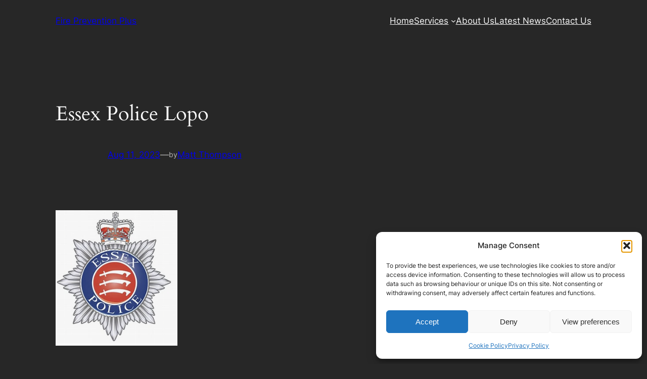

--- FILE ---
content_type: text/css
request_url: https://www.firepreventionplus.co.uk/wp-content/uploads/elementor/css/post-1455.css?ver=1767710486
body_size: 1061
content:
.elementor-1455 .elementor-element.elementor-element-35476211:not(.elementor-motion-effects-element-type-background), .elementor-1455 .elementor-element.elementor-element-35476211 > .elementor-motion-effects-container > .elementor-motion-effects-layer{background-color:#000000;}.elementor-1455 .elementor-element.elementor-element-35476211{transition:background 0.3s, border 0.3s, border-radius 0.3s, box-shadow 0.3s;margin-top:0px;margin-bottom:0px;z-index:100;}.elementor-1455 .elementor-element.elementor-element-35476211 > .elementor-background-overlay{transition:background 0.3s, border-radius 0.3s, opacity 0.3s;}.elementor-widget-image .widget-image-caption{color:var( --e-global-color-text );font-family:var( --e-global-typography-text-font-family ), Sans-serif;font-weight:var( --e-global-typography-text-font-weight );}.elementor-bc-flex-widget .elementor-1455 .elementor-element.elementor-element-527b7d03.elementor-column .elementor-widget-wrap{align-items:center;}.elementor-1455 .elementor-element.elementor-element-527b7d03.elementor-column.elementor-element[data-element_type="column"] > .elementor-widget-wrap.elementor-element-populated{align-content:center;align-items:center;}.elementor-widget-nav-menu .elementor-nav-menu .elementor-item{font-family:var( --e-global-typography-primary-font-family ), Sans-serif;font-weight:var( --e-global-typography-primary-font-weight );}.elementor-widget-nav-menu .elementor-nav-menu--main .elementor-item{color:var( --e-global-color-text );fill:var( --e-global-color-text );}.elementor-widget-nav-menu .elementor-nav-menu--main .elementor-item:hover,
					.elementor-widget-nav-menu .elementor-nav-menu--main .elementor-item.elementor-item-active,
					.elementor-widget-nav-menu .elementor-nav-menu--main .elementor-item.highlighted,
					.elementor-widget-nav-menu .elementor-nav-menu--main .elementor-item:focus{color:var( --e-global-color-accent );fill:var( --e-global-color-accent );}.elementor-widget-nav-menu .elementor-nav-menu--main:not(.e--pointer-framed) .elementor-item:before,
					.elementor-widget-nav-menu .elementor-nav-menu--main:not(.e--pointer-framed) .elementor-item:after{background-color:var( --e-global-color-accent );}.elementor-widget-nav-menu .e--pointer-framed .elementor-item:before,
					.elementor-widget-nav-menu .e--pointer-framed .elementor-item:after{border-color:var( --e-global-color-accent );}.elementor-widget-nav-menu{--e-nav-menu-divider-color:var( --e-global-color-text );}.elementor-widget-nav-menu .elementor-nav-menu--dropdown .elementor-item, .elementor-widget-nav-menu .elementor-nav-menu--dropdown  .elementor-sub-item{font-family:var( --e-global-typography-accent-font-family ), Sans-serif;font-weight:var( --e-global-typography-accent-font-weight );}.elementor-1455 .elementor-element.elementor-element-6ee18820 .elementor-menu-toggle{margin-left:auto;background-color:#02010100;}.elementor-1455 .elementor-element.elementor-element-6ee18820 .elementor-nav-menu--main .elementor-item{color:#FFFFFF;fill:#FFFFFF;padding-left:0px;padding-right:0px;}.elementor-1455 .elementor-element.elementor-element-6ee18820 .elementor-nav-menu--main:not(.e--pointer-framed) .elementor-item:before,
					.elementor-1455 .elementor-element.elementor-element-6ee18820 .elementor-nav-menu--main:not(.e--pointer-framed) .elementor-item:after{background-color:#FFFFFF;}.elementor-1455 .elementor-element.elementor-element-6ee18820 .e--pointer-framed .elementor-item:before,
					.elementor-1455 .elementor-element.elementor-element-6ee18820 .e--pointer-framed .elementor-item:after{border-color:#FFFFFF;}.elementor-1455 .elementor-element.elementor-element-6ee18820 .elementor-nav-menu--main:not(.e--pointer-framed) .elementor-item.elementor-item-active:before,
					.elementor-1455 .elementor-element.elementor-element-6ee18820 .elementor-nav-menu--main:not(.e--pointer-framed) .elementor-item.elementor-item-active:after{background-color:#FFFFFF;}.elementor-1455 .elementor-element.elementor-element-6ee18820 .e--pointer-framed .elementor-item.elementor-item-active:before,
					.elementor-1455 .elementor-element.elementor-element-6ee18820 .e--pointer-framed .elementor-item.elementor-item-active:after{border-color:#FFFFFF;}.elementor-1455 .elementor-element.elementor-element-6ee18820 .e--pointer-framed .elementor-item:before{border-width:2px;}.elementor-1455 .elementor-element.elementor-element-6ee18820 .e--pointer-framed.e--animation-draw .elementor-item:before{border-width:0 0 2px 2px;}.elementor-1455 .elementor-element.elementor-element-6ee18820 .e--pointer-framed.e--animation-draw .elementor-item:after{border-width:2px 2px 0 0;}.elementor-1455 .elementor-element.elementor-element-6ee18820 .e--pointer-framed.e--animation-corners .elementor-item:before{border-width:2px 0 0 2px;}.elementor-1455 .elementor-element.elementor-element-6ee18820 .e--pointer-framed.e--animation-corners .elementor-item:after{border-width:0 2px 2px 0;}.elementor-1455 .elementor-element.elementor-element-6ee18820 .e--pointer-underline .elementor-item:after,
					 .elementor-1455 .elementor-element.elementor-element-6ee18820 .e--pointer-overline .elementor-item:before,
					 .elementor-1455 .elementor-element.elementor-element-6ee18820 .e--pointer-double-line .elementor-item:before,
					 .elementor-1455 .elementor-element.elementor-element-6ee18820 .e--pointer-double-line .elementor-item:after{height:2px;}.elementor-1455 .elementor-element.elementor-element-6ee18820{--e-nav-menu-horizontal-menu-item-margin:calc( 24px / 2 );}.elementor-1455 .elementor-element.elementor-element-6ee18820 .elementor-nav-menu--main:not(.elementor-nav-menu--layout-horizontal) .elementor-nav-menu > li:not(:last-child){margin-bottom:24px;}.elementor-1455 .elementor-element.elementor-element-6ee18820 .elementor-nav-menu--dropdown a, .elementor-1455 .elementor-element.elementor-element-6ee18820 .elementor-menu-toggle{color:#FFFFFF;fill:#FFFFFF;}.elementor-1455 .elementor-element.elementor-element-6ee18820 .elementor-nav-menu--dropdown{background-color:#000000;}.elementor-1455 .elementor-element.elementor-element-6ee18820 .elementor-nav-menu--dropdown .elementor-item, .elementor-1455 .elementor-element.elementor-element-6ee18820 .elementor-nav-menu--dropdown  .elementor-sub-item{font-family:"Roboto", Sans-serif;font-size:16px;font-weight:500;}.elementor-1455 .elementor-element.elementor-element-6ee18820 div.elementor-menu-toggle{color:#FFFFFF;}.elementor-1455 .elementor-element.elementor-element-6ee18820 div.elementor-menu-toggle svg{fill:#FFFFFF;}.elementor-theme-builder-content-area{height:400px;}.elementor-location-header:before, .elementor-location-footer:before{content:"";display:table;clear:both;}@media(max-width:767px){.elementor-1455 .elementor-element.elementor-element-4235ed80{width:60%;}.elementor-1455 .elementor-element.elementor-element-40cf859f{text-align:start;}.elementor-1455 .elementor-element.elementor-element-40cf859f img{width:59%;}.elementor-1455 .elementor-element.elementor-element-527b7d03{width:40%;}}@media(min-width:768px){.elementor-1455 .elementor-element.elementor-element-4235ed80{width:25%;}.elementor-1455 .elementor-element.elementor-element-527b7d03{width:75%;}}/* Start custom CSS for section, class: .elementor-element-35476211 */.elementor-sticky--effects {
    background-color: #222 !important;
}/* End custom CSS */

--- FILE ---
content_type: text/css
request_url: https://www.firepreventionplus.co.uk/wp-content/uploads/elementor/css/post-1461.css?ver=1767710486
body_size: 1361
content:
.elementor-1461 .elementor-element.elementor-element-73744350{transition:background 0.3s, border 0.3s, border-radius 0.3s, box-shadow 0.3s;margin-top:50px;margin-bottom:0px;padding:70px 0px 70px 0px;}.elementor-1461 .elementor-element.elementor-element-73744350 > .elementor-background-overlay{transition:background 0.3s, border-radius 0.3s, opacity 0.3s;}.elementor-1461 .elementor-element.elementor-element-4dbd6dbd > .elementor-element-populated{margin:0px 80px 0px 0px;--e-column-margin-right:80px;--e-column-margin-left:0px;}.elementor-widget-image .widget-image-caption{color:var( --e-global-color-text );font-family:var( --e-global-typography-text-font-family ), Sans-serif;font-weight:var( --e-global-typography-text-font-weight );}.elementor-1461 .elementor-element.elementor-element-26cc9e8{text-align:start;}.elementor-1461 .elementor-element.elementor-element-26cc9e8 img{width:146px;}.elementor-widget-text-editor{font-family:var( --e-global-typography-text-font-family ), Sans-serif;font-weight:var( --e-global-typography-text-font-weight );color:var( --e-global-color-text );}.elementor-widget-text-editor.elementor-drop-cap-view-stacked .elementor-drop-cap{background-color:var( --e-global-color-primary );}.elementor-widget-text-editor.elementor-drop-cap-view-framed .elementor-drop-cap, .elementor-widget-text-editor.elementor-drop-cap-view-default .elementor-drop-cap{color:var( --e-global-color-primary );border-color:var( --e-global-color-primary );}.elementor-1461 .elementor-element.elementor-element-caa49e2{font-size:16px;font-weight:600;line-height:0.1em;color:#FFFFFF;}.elementor-1461 .elementor-element.elementor-element-34d39b89 .elementor-repeater-item-ba379e0.elementor-social-icon{background-color:#FF0000;}.elementor-1461 .elementor-element.elementor-element-34d39b89 .elementor-repeater-item-0267196.elementor-social-icon{background-color:#FF0000;}.elementor-1461 .elementor-element.elementor-element-34d39b89 .elementor-repeater-item-92c0998.elementor-social-icon{background-color:#FE0000;}.elementor-1461 .elementor-element.elementor-element-34d39b89 .elementor-repeater-item-dc10550.elementor-social-icon{background-color:#FF0000;}.elementor-1461 .elementor-element.elementor-element-34d39b89{--grid-template-columns:repeat(0, auto);--icon-size:15px;--grid-column-gap:9px;--grid-row-gap:0px;}.elementor-1461 .elementor-element.elementor-element-34d39b89 .elementor-widget-container{text-align:left;}.elementor-1461 .elementor-element.elementor-element-34d39b89 > .elementor-widget-container{padding:0px 0px 0px 0px;}.elementor-1461 .elementor-element.elementor-element-34d39b89 .elementor-social-icon i{color:#ffffff;}.elementor-1461 .elementor-element.elementor-element-34d39b89 .elementor-social-icon svg{fill:#ffffff;}.elementor-1461 .elementor-element.elementor-element-34d39b89 .elementor-social-icon{--icon-padding:0.6em;}.elementor-1461 .elementor-element.elementor-element-34d39b89 .elementor-social-icon:hover{background-color:#ffffff;}.elementor-1461 .elementor-element.elementor-element-34d39b89 .elementor-social-icon:hover i{color:#001c38;}.elementor-1461 .elementor-element.elementor-element-34d39b89 .elementor-social-icon:hover svg{fill:#001c38;}.elementor-bc-flex-widget .elementor-1461 .elementor-element.elementor-element-73da292d.elementor-column .elementor-widget-wrap{align-items:flex-start;}.elementor-1461 .elementor-element.elementor-element-73da292d.elementor-column.elementor-element[data-element_type="column"] > .elementor-widget-wrap.elementor-element-populated{align-content:flex-start;align-items:flex-start;}.elementor-widget-heading .elementor-heading-title{font-family:var( --e-global-typography-primary-font-family ), Sans-serif;font-weight:var( --e-global-typography-primary-font-weight );color:var( --e-global-color-primary );}.elementor-1461 .elementor-element.elementor-element-25e521dd{text-align:start;}.elementor-1461 .elementor-element.elementor-element-25e521dd .elementor-heading-title{font-size:18px;font-weight:500;color:#FFFFFF;}.elementor-widget-icon-list .elementor-icon-list-item:not(:last-child):after{border-color:var( --e-global-color-text );}.elementor-widget-icon-list .elementor-icon-list-icon i{color:var( --e-global-color-primary );}.elementor-widget-icon-list .elementor-icon-list-icon svg{fill:var( --e-global-color-primary );}.elementor-widget-icon-list .elementor-icon-list-item > .elementor-icon-list-text, .elementor-widget-icon-list .elementor-icon-list-item > a{font-family:var( --e-global-typography-text-font-family ), Sans-serif;font-weight:var( --e-global-typography-text-font-weight );}.elementor-widget-icon-list .elementor-icon-list-text{color:var( --e-global-color-secondary );}.elementor-1461 .elementor-element.elementor-element-3a353bab .elementor-icon-list-items:not(.elementor-inline-items) .elementor-icon-list-item:not(:last-child){padding-block-end:calc(5px/2);}.elementor-1461 .elementor-element.elementor-element-3a353bab .elementor-icon-list-items:not(.elementor-inline-items) .elementor-icon-list-item:not(:first-child){margin-block-start:calc(5px/2);}.elementor-1461 .elementor-element.elementor-element-3a353bab .elementor-icon-list-items.elementor-inline-items .elementor-icon-list-item{margin-inline:calc(5px/2);}.elementor-1461 .elementor-element.elementor-element-3a353bab .elementor-icon-list-items.elementor-inline-items{margin-inline:calc(-5px/2);}.elementor-1461 .elementor-element.elementor-element-3a353bab .elementor-icon-list-items.elementor-inline-items .elementor-icon-list-item:after{inset-inline-end:calc(-5px/2);}.elementor-1461 .elementor-element.elementor-element-3a353bab .elementor-icon-list-icon i{transition:color 0.3s;}.elementor-1461 .elementor-element.elementor-element-3a353bab .elementor-icon-list-icon svg{transition:fill 0.3s;}.elementor-1461 .elementor-element.elementor-element-3a353bab{--e-icon-list-icon-size:0px;--icon-vertical-offset:0px;}.elementor-1461 .elementor-element.elementor-element-3a353bab .elementor-icon-list-icon{padding-inline-end:0px;}.elementor-1461 .elementor-element.elementor-element-3a353bab .elementor-icon-list-item > .elementor-icon-list-text, .elementor-1461 .elementor-element.elementor-element-3a353bab .elementor-icon-list-item > a{font-size:14px;font-weight:700;}.elementor-1461 .elementor-element.elementor-element-3a353bab .elementor-icon-list-text{color:#FFFFFF;transition:color 0.3s;}.elementor-1461 .elementor-element.elementor-element-3a353bab .elementor-icon-list-item:hover .elementor-icon-list-text{color:var( --e-global-color-accent );}.elementor-bc-flex-widget .elementor-1461 .elementor-element.elementor-element-630a81a8.elementor-column .elementor-widget-wrap{align-items:flex-start;}.elementor-1461 .elementor-element.elementor-element-630a81a8.elementor-column.elementor-element[data-element_type="column"] > .elementor-widget-wrap.elementor-element-populated{align-content:flex-start;align-items:flex-start;}.elementor-1461 .elementor-element.elementor-element-4e16ade{text-align:start;}.elementor-1461 .elementor-element.elementor-element-4e16ade .elementor-heading-title{font-size:18px;font-weight:500;color:#FFFFFF;}.elementor-1461 .elementor-element.elementor-element-33c55aeb .elementor-icon-list-items:not(.elementor-inline-items) .elementor-icon-list-item:not(:last-child){padding-block-end:calc(5px/2);}.elementor-1461 .elementor-element.elementor-element-33c55aeb .elementor-icon-list-items:not(.elementor-inline-items) .elementor-icon-list-item:not(:first-child){margin-block-start:calc(5px/2);}.elementor-1461 .elementor-element.elementor-element-33c55aeb .elementor-icon-list-items.elementor-inline-items .elementor-icon-list-item{margin-inline:calc(5px/2);}.elementor-1461 .elementor-element.elementor-element-33c55aeb .elementor-icon-list-items.elementor-inline-items{margin-inline:calc(-5px/2);}.elementor-1461 .elementor-element.elementor-element-33c55aeb .elementor-icon-list-items.elementor-inline-items .elementor-icon-list-item:after{inset-inline-end:calc(-5px/2);}.elementor-1461 .elementor-element.elementor-element-33c55aeb .elementor-icon-list-icon i{transition:color 0.3s;}.elementor-1461 .elementor-element.elementor-element-33c55aeb .elementor-icon-list-icon svg{transition:fill 0.3s;}.elementor-1461 .elementor-element.elementor-element-33c55aeb{--e-icon-list-icon-size:0px;--icon-vertical-offset:0px;}.elementor-1461 .elementor-element.elementor-element-33c55aeb .elementor-icon-list-icon{padding-inline-end:0px;}.elementor-1461 .elementor-element.elementor-element-33c55aeb .elementor-icon-list-item > .elementor-icon-list-text, .elementor-1461 .elementor-element.elementor-element-33c55aeb .elementor-icon-list-item > a{font-size:14px;font-weight:700;}.elementor-1461 .elementor-element.elementor-element-33c55aeb .elementor-icon-list-text{color:#FFFFFF;transition:color 0.3s;}.elementor-1461 .elementor-element.elementor-element-33c55aeb .elementor-icon-list-item:hover .elementor-icon-list-text{color:var( --e-global-color-accent );}.elementor-theme-builder-content-area{height:400px;}.elementor-location-header:before, .elementor-location-footer:before{content:"";display:table;clear:both;}@media(max-width:1024px){.elementor-1461 .elementor-element.elementor-element-73744350{padding:50px 20px 50px 20px;}.elementor-1461 .elementor-element.elementor-element-4dbd6dbd > .elementor-element-populated{margin:0% 15% 0% 0%;--e-column-margin-right:15%;--e-column-margin-left:0%;}.elementor-1461 .elementor-element.elementor-element-34d39b89{--icon-size:10px;}.elementor-1461 .elementor-element.elementor-element-3a353bab .elementor-icon-list-item > .elementor-icon-list-text, .elementor-1461 .elementor-element.elementor-element-3a353bab .elementor-icon-list-item > a{font-size:13px;}.elementor-1461 .elementor-element.elementor-element-33c55aeb .elementor-icon-list-item > .elementor-icon-list-text, .elementor-1461 .elementor-element.elementor-element-33c55aeb .elementor-icon-list-item > a{font-size:13px;}}@media(max-width:767px){.elementor-1461 .elementor-element.elementor-element-73744350{padding:35px 20px 35px 20px;}.elementor-1461 .elementor-element.elementor-element-4dbd6dbd > .elementor-element-populated{margin:0px 0px 50px 0px;--e-column-margin-right:0px;--e-column-margin-left:0px;padding:0px 0px 0px 0px;}.elementor-1461 .elementor-element.elementor-element-caa49e2{text-align:start;}.elementor-1461 .elementor-element.elementor-element-34d39b89 .elementor-widget-container{text-align:left;}.elementor-1461 .elementor-element.elementor-element-73da292d{width:33%;}.elementor-1461 .elementor-element.elementor-element-73da292d > .elementor-element-populated{padding:0px 0px 0px 0px;}.elementor-1461 .elementor-element.elementor-element-25e521dd{text-align:start;}.elementor-1461 .elementor-element.elementor-element-3a353bab .elementor-icon-list-item > .elementor-icon-list-text, .elementor-1461 .elementor-element.elementor-element-3a353bab .elementor-icon-list-item > a{font-size:13px;}.elementor-1461 .elementor-element.elementor-element-630a81a8{width:33%;}.elementor-1461 .elementor-element.elementor-element-630a81a8 > .elementor-element-populated{padding:0px 0px 0px 0px;}.elementor-1461 .elementor-element.elementor-element-4e16ade{text-align:start;}.elementor-1461 .elementor-element.elementor-element-33c55aeb .elementor-icon-list-item > .elementor-icon-list-text, .elementor-1461 .elementor-element.elementor-element-33c55aeb .elementor-icon-list-item > a{font-size:13px;}}@media(min-width:768px){.elementor-1461 .elementor-element.elementor-element-4dbd6dbd{width:45.794%;}.elementor-1461 .elementor-element.elementor-element-73da292d{width:21.359%;}.elementor-1461 .elementor-element.elementor-element-630a81a8{width:32.488%;}}@media(max-width:1024px) and (min-width:768px){.elementor-1461 .elementor-element.elementor-element-4dbd6dbd{width:35%;}.elementor-1461 .elementor-element.elementor-element-73da292d{width:20%;}.elementor-1461 .elementor-element.elementor-element-630a81a8{width:20%;}}